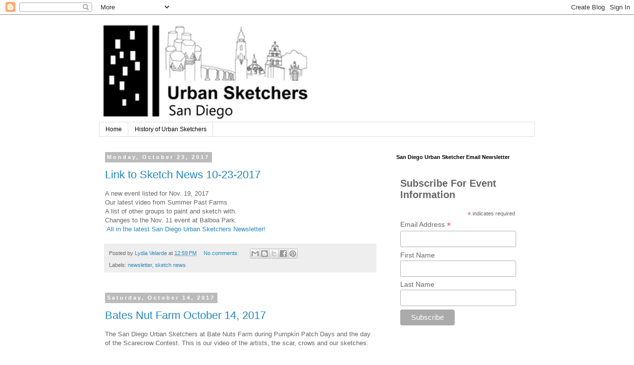

--- FILE ---
content_type: text/html; charset=utf-8
request_url: https://www.google.com/recaptcha/api2/aframe
body_size: 267
content:
<!DOCTYPE HTML><html><head><meta http-equiv="content-type" content="text/html; charset=UTF-8"></head><body><script nonce="W_pD6c3vnDSWhqZfQ8pdfg">/** Anti-fraud and anti-abuse applications only. See google.com/recaptcha */ try{var clients={'sodar':'https://pagead2.googlesyndication.com/pagead/sodar?'};window.addEventListener("message",function(a){try{if(a.source===window.parent){var b=JSON.parse(a.data);var c=clients[b['id']];if(c){var d=document.createElement('img');d.src=c+b['params']+'&rc='+(localStorage.getItem("rc::a")?sessionStorage.getItem("rc::b"):"");window.document.body.appendChild(d);sessionStorage.setItem("rc::e",parseInt(sessionStorage.getItem("rc::e")||0)+1);localStorage.setItem("rc::h",'1768999005512');}}}catch(b){}});window.parent.postMessage("_grecaptcha_ready", "*");}catch(b){}</script></body></html>